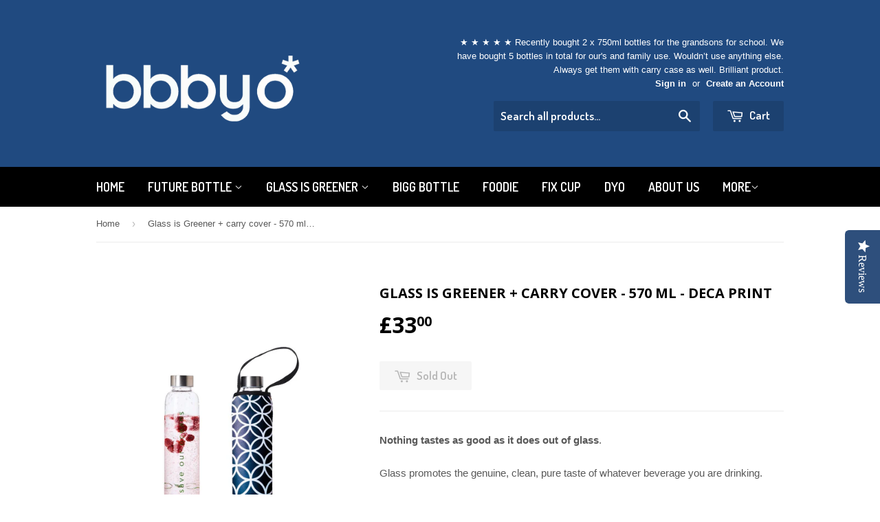

--- FILE ---
content_type: text/html; charset=utf-8
request_url: https://bbbyo.co.uk/products/glass-is-greener-carry-cover-570-ml-deca-print
body_size: 16363
content:
<!doctype html>
<!--[if lt IE 7]><html class="no-js lt-ie9 lt-ie8 lt-ie7" lang="en"> <![endif]-->
<!--[if IE 7]><html class="no-js lt-ie9 lt-ie8" lang="en"> <![endif]-->
<!--[if IE 8]><html class="no-js lt-ie9" lang="en"> <![endif]-->
<!--[if IE 9 ]><html class="ie9 no-js"> <![endif]-->
<!--[if (gt IE 9)|!(IE)]><!--> <html class="no-touch no-js"> <!--<![endif]-->
<head>
  <script type="text/javascript">
(function e(){var e=document.createElement("script");e.type="text/javascript",e.async=true,e.src="//staticw2.yotpo.com/KyZuTmMIngWo22IaxfDhsMskj98qYt9droIjOrCi/widget.js";var t=document.getElementsByTagName("script")[0];t.parentNode.insertBefore(e,t)})();
</script>

  <!-- Basic page needs ================================================== -->
  <meta charset="utf-8">
  <meta http-equiv="X-UA-Compatible" content="IE=edge,chrome=1">

  

  <!-- Title and description ================================================== -->
  <title>
  Glass is Greener + carry cover - 570 ml - Deca print &ndash; bbbyouk
  </title>

  
  <meta name="description" content="Nothing tastes as good as it does out of glass. Glass promotes the genuine, clean, pure taste of whatever beverage you are drinking. Absolutely BPA free and completely natural it is also the healthiest bottle option. Glass is infinitely recyclable, and by reusing glass, we reduce plastic pollution in our waterways.  Ou">
  

  <!-- Product meta ================================================== -->
  
  <meta property="og:type" content="product">
  <meta property="og:title" content="Glass is Greener + carry cover - 570 ml - Deca print">
  <meta property="og:url" content="https://bbbyo.co.uk/products/glass-is-greener-carry-cover-570-ml-deca-print">
  
  <meta property="og:image" content="http://bbbyo.co.uk/cdn/shop/products/GG-DCA570_Image1_grande.jpg?v=1602384751">
  <meta property="og:image:secure_url" content="https://bbbyo.co.uk/cdn/shop/products/GG-DCA570_Image1_grande.jpg?v=1602384751">
  
  <meta property="og:image" content="http://bbbyo.co.uk/cdn/shop/products/GG-DCA570_Image2_grande.jpg?v=1602384751">
  <meta property="og:image:secure_url" content="https://bbbyo.co.uk/cdn/shop/products/GG-DCA570_Image2_grande.jpg?v=1602384751">
  
  <meta property="og:image" content="http://bbbyo.co.uk/cdn/shop/products/GG-DCA570_Image3_grande.jpg?v=1602384751">
  <meta property="og:image:secure_url" content="https://bbbyo.co.uk/cdn/shop/products/GG-DCA570_Image3_grande.jpg?v=1602384751">
  
  <meta property="og:price:amount" content="33.00">
  <meta property="og:price:currency" content="GBP">


  <meta property="og:description" content="Nothing tastes as good as it does out of glass. Glass promotes the genuine, clean, pure taste of whatever beverage you are drinking. Absolutely BPA free and completely natural it is also the healthiest bottle option. Glass is infinitely recyclable, and by reusing glass, we reduce plastic pollution in our waterways.  Ou">

  <meta property="og:site_name" content="bbbyouk">

  

<meta name="twitter:card" content="summary">


  <meta name="twitter:card" content="product">
  <meta name="twitter:title" content="Glass is Greener + carry cover - 570 ml - Deca print">
  <meta name="twitter:description" content="Nothing tastes as good as it does out of glass. Glass promotes the genuine, clean, pure taste of whatever beverage you are drinking. Absolutely BPA free and completely natural it is also the healthiest bottle option. Glass is infinitely recyclable, and by reusing glass, we reduce plastic pollution in our waterways.  Our carry covers help to make glass bottles portable. The 5mm protective neoprene, makes them waterproof, tough and shock-absorbing. They also keep drinks cool. Promotes 100 % clean, pure, taste Heat resistant borosilicate glass Cooler cover keeps drinks hot or cold longer The healthiest bottle choice. Absolutely BPA free Easy to Clean. Dishwasher safe Thick neoprene cover for extra protection Covers clean easily also. Machine washable Eco friendly. (reducing plastic pollution from plastic bottles) The healthy safe alternative to plastic This product includes: 1 x 570 ml BOROSILICATE GLASS BOTTLE,">
  <meta name="twitter:image" content="https://bbbyo.co.uk/cdn/shop/products/GG-DCA570_Image1_medium.jpg?v=1602384751">
  <meta name="twitter:image:width" content="240">
  <meta name="twitter:image:height" content="240">



  <!-- Helpers ================================================== -->
  <link rel="canonical" href="https://bbbyo.co.uk/products/glass-is-greener-carry-cover-570-ml-deca-print">
  <meta name="viewport" content="width=device-width,initial-scale=1">

  
  <!-- Ajaxify Cart Plugin ================================================== -->
  <link href="//bbbyo.co.uk/cdn/shop/t/3/assets/ajaxify.scss.css?v=140649924464081616531515811359" rel="stylesheet" type="text/css" media="all" />
  

  <!-- CSS ================================================== -->
  <link href="//bbbyo.co.uk/cdn/shop/t/3/assets/timber.scss.css?v=167040010801036341831674773683" rel="stylesheet" type="text/css" media="all" />
  

  
    
    
    <link href="//fonts.googleapis.com/css?family=Open+Sans:700" rel="stylesheet" type="text/css" media="all" />
  


  
    
    
    <link href="//fonts.googleapis.com/css?family=Dosis:600" rel="stylesheet" type="text/css" media="all" />
  



  <!-- Header hook for plugins ================================================== -->
  <script>window.performance && window.performance.mark && window.performance.mark('shopify.content_for_header.start');</script><meta id="shopify-digital-wallet" name="shopify-digital-wallet" content="/27280176/digital_wallets/dialog">
<meta name="shopify-checkout-api-token" content="23421f4dba6a4d00d4b580626101d6b8">
<link rel="alternate" type="application/json+oembed" href="https://bbbyo.co.uk/products/glass-is-greener-carry-cover-570-ml-deca-print.oembed">
<script async="async" src="/checkouts/internal/preloads.js?locale=en-GB"></script>
<link rel="preconnect" href="https://shop.app" crossorigin="anonymous">
<script async="async" src="https://shop.app/checkouts/internal/preloads.js?locale=en-GB&shop_id=27280176" crossorigin="anonymous"></script>
<script id="apple-pay-shop-capabilities" type="application/json">{"shopId":27280176,"countryCode":"AU","currencyCode":"GBP","merchantCapabilities":["supports3DS"],"merchantId":"gid:\/\/shopify\/Shop\/27280176","merchantName":"bbbyouk","requiredBillingContactFields":["postalAddress","email"],"requiredShippingContactFields":["postalAddress","email"],"shippingType":"shipping","supportedNetworks":["visa","masterCard","amex","jcb"],"total":{"type":"pending","label":"bbbyouk","amount":"1.00"},"shopifyPaymentsEnabled":true,"supportsSubscriptions":true}</script>
<script id="shopify-features" type="application/json">{"accessToken":"23421f4dba6a4d00d4b580626101d6b8","betas":["rich-media-storefront-analytics"],"domain":"bbbyo.co.uk","predictiveSearch":true,"shopId":27280176,"locale":"en"}</script>
<script>var Shopify = Shopify || {};
Shopify.shop = "bbbyouk.myshopify.com";
Shopify.locale = "en";
Shopify.currency = {"active":"GBP","rate":"1.0"};
Shopify.country = "GB";
Shopify.theme = {"name":"theme-export-www-bbbyo-com-au-supply-12jan201","id":22530949162,"schema_name":null,"schema_version":null,"theme_store_id":null,"role":"main"};
Shopify.theme.handle = "null";
Shopify.theme.style = {"id":null,"handle":null};
Shopify.cdnHost = "bbbyo.co.uk/cdn";
Shopify.routes = Shopify.routes || {};
Shopify.routes.root = "/";</script>
<script type="module">!function(o){(o.Shopify=o.Shopify||{}).modules=!0}(window);</script>
<script>!function(o){function n(){var o=[];function n(){o.push(Array.prototype.slice.apply(arguments))}return n.q=o,n}var t=o.Shopify=o.Shopify||{};t.loadFeatures=n(),t.autoloadFeatures=n()}(window);</script>
<script>
  window.ShopifyPay = window.ShopifyPay || {};
  window.ShopifyPay.apiHost = "shop.app\/pay";
  window.ShopifyPay.redirectState = null;
</script>
<script id="shop-js-analytics" type="application/json">{"pageType":"product"}</script>
<script defer="defer" async type="module" src="//bbbyo.co.uk/cdn/shopifycloud/shop-js/modules/v2/client.init-shop-cart-sync_BApSsMSl.en.esm.js"></script>
<script defer="defer" async type="module" src="//bbbyo.co.uk/cdn/shopifycloud/shop-js/modules/v2/chunk.common_CBoos6YZ.esm.js"></script>
<script type="module">
  await import("//bbbyo.co.uk/cdn/shopifycloud/shop-js/modules/v2/client.init-shop-cart-sync_BApSsMSl.en.esm.js");
await import("//bbbyo.co.uk/cdn/shopifycloud/shop-js/modules/v2/chunk.common_CBoos6YZ.esm.js");

  window.Shopify.SignInWithShop?.initShopCartSync?.({"fedCMEnabled":true,"windoidEnabled":true});

</script>
<script>
  window.Shopify = window.Shopify || {};
  if (!window.Shopify.featureAssets) window.Shopify.featureAssets = {};
  window.Shopify.featureAssets['shop-js'] = {"shop-cart-sync":["modules/v2/client.shop-cart-sync_DJczDl9f.en.esm.js","modules/v2/chunk.common_CBoos6YZ.esm.js"],"init-fed-cm":["modules/v2/client.init-fed-cm_BzwGC0Wi.en.esm.js","modules/v2/chunk.common_CBoos6YZ.esm.js"],"init-windoid":["modules/v2/client.init-windoid_BS26ThXS.en.esm.js","modules/v2/chunk.common_CBoos6YZ.esm.js"],"init-shop-email-lookup-coordinator":["modules/v2/client.init-shop-email-lookup-coordinator_DFwWcvrS.en.esm.js","modules/v2/chunk.common_CBoos6YZ.esm.js"],"shop-cash-offers":["modules/v2/client.shop-cash-offers_DthCPNIO.en.esm.js","modules/v2/chunk.common_CBoos6YZ.esm.js","modules/v2/chunk.modal_Bu1hFZFC.esm.js"],"shop-button":["modules/v2/client.shop-button_D_JX508o.en.esm.js","modules/v2/chunk.common_CBoos6YZ.esm.js"],"shop-toast-manager":["modules/v2/client.shop-toast-manager_tEhgP2F9.en.esm.js","modules/v2/chunk.common_CBoos6YZ.esm.js"],"avatar":["modules/v2/client.avatar_BTnouDA3.en.esm.js"],"pay-button":["modules/v2/client.pay-button_BuNmcIr_.en.esm.js","modules/v2/chunk.common_CBoos6YZ.esm.js"],"init-shop-cart-sync":["modules/v2/client.init-shop-cart-sync_BApSsMSl.en.esm.js","modules/v2/chunk.common_CBoos6YZ.esm.js"],"shop-login-button":["modules/v2/client.shop-login-button_DwLgFT0K.en.esm.js","modules/v2/chunk.common_CBoos6YZ.esm.js","modules/v2/chunk.modal_Bu1hFZFC.esm.js"],"init-customer-accounts-sign-up":["modules/v2/client.init-customer-accounts-sign-up_TlVCiykN.en.esm.js","modules/v2/client.shop-login-button_DwLgFT0K.en.esm.js","modules/v2/chunk.common_CBoos6YZ.esm.js","modules/v2/chunk.modal_Bu1hFZFC.esm.js"],"init-shop-for-new-customer-accounts":["modules/v2/client.init-shop-for-new-customer-accounts_DrjXSI53.en.esm.js","modules/v2/client.shop-login-button_DwLgFT0K.en.esm.js","modules/v2/chunk.common_CBoos6YZ.esm.js","modules/v2/chunk.modal_Bu1hFZFC.esm.js"],"init-customer-accounts":["modules/v2/client.init-customer-accounts_C0Oh2ljF.en.esm.js","modules/v2/client.shop-login-button_DwLgFT0K.en.esm.js","modules/v2/chunk.common_CBoos6YZ.esm.js","modules/v2/chunk.modal_Bu1hFZFC.esm.js"],"shop-follow-button":["modules/v2/client.shop-follow-button_C5D3XtBb.en.esm.js","modules/v2/chunk.common_CBoos6YZ.esm.js","modules/v2/chunk.modal_Bu1hFZFC.esm.js"],"checkout-modal":["modules/v2/client.checkout-modal_8TC_1FUY.en.esm.js","modules/v2/chunk.common_CBoos6YZ.esm.js","modules/v2/chunk.modal_Bu1hFZFC.esm.js"],"lead-capture":["modules/v2/client.lead-capture_D-pmUjp9.en.esm.js","modules/v2/chunk.common_CBoos6YZ.esm.js","modules/v2/chunk.modal_Bu1hFZFC.esm.js"],"shop-login":["modules/v2/client.shop-login_BmtnoEUo.en.esm.js","modules/v2/chunk.common_CBoos6YZ.esm.js","modules/v2/chunk.modal_Bu1hFZFC.esm.js"],"payment-terms":["modules/v2/client.payment-terms_BHOWV7U_.en.esm.js","modules/v2/chunk.common_CBoos6YZ.esm.js","modules/v2/chunk.modal_Bu1hFZFC.esm.js"]};
</script>
<script id="__st">var __st={"a":27280176,"offset":46800,"reqid":"fbf2cd53-c19e-42aa-be5e-34232c7abe4e-1768932653","pageurl":"bbbyo.co.uk\/products\/glass-is-greener-carry-cover-570-ml-deca-print","u":"566bc7851703","p":"product","rtyp":"product","rid":4811110252578};</script>
<script>window.ShopifyPaypalV4VisibilityTracking = true;</script>
<script id="captcha-bootstrap">!function(){'use strict';const t='contact',e='account',n='new_comment',o=[[t,t],['blogs',n],['comments',n],[t,'customer']],c=[[e,'customer_login'],[e,'guest_login'],[e,'recover_customer_password'],[e,'create_customer']],r=t=>t.map((([t,e])=>`form[action*='/${t}']:not([data-nocaptcha='true']) input[name='form_type'][value='${e}']`)).join(','),a=t=>()=>t?[...document.querySelectorAll(t)].map((t=>t.form)):[];function s(){const t=[...o],e=r(t);return a(e)}const i='password',u='form_key',d=['recaptcha-v3-token','g-recaptcha-response','h-captcha-response',i],f=()=>{try{return window.sessionStorage}catch{return}},m='__shopify_v',_=t=>t.elements[u];function p(t,e,n=!1){try{const o=window.sessionStorage,c=JSON.parse(o.getItem(e)),{data:r}=function(t){const{data:e,action:n}=t;return t[m]||n?{data:e,action:n}:{data:t,action:n}}(c);for(const[e,n]of Object.entries(r))t.elements[e]&&(t.elements[e].value=n);n&&o.removeItem(e)}catch(o){console.error('form repopulation failed',{error:o})}}const l='form_type',E='cptcha';function T(t){t.dataset[E]=!0}const w=window,h=w.document,L='Shopify',v='ce_forms',y='captcha';let A=!1;((t,e)=>{const n=(g='f06e6c50-85a8-45c8-87d0-21a2b65856fe',I='https://cdn.shopify.com/shopifycloud/storefront-forms-hcaptcha/ce_storefront_forms_captcha_hcaptcha.v1.5.2.iife.js',D={infoText:'Protected by hCaptcha',privacyText:'Privacy',termsText:'Terms'},(t,e,n)=>{const o=w[L][v],c=o.bindForm;if(c)return c(t,g,e,D).then(n);var r;o.q.push([[t,g,e,D],n]),r=I,A||(h.body.append(Object.assign(h.createElement('script'),{id:'captcha-provider',async:!0,src:r})),A=!0)});var g,I,D;w[L]=w[L]||{},w[L][v]=w[L][v]||{},w[L][v].q=[],w[L][y]=w[L][y]||{},w[L][y].protect=function(t,e){n(t,void 0,e),T(t)},Object.freeze(w[L][y]),function(t,e,n,w,h,L){const[v,y,A,g]=function(t,e,n){const i=e?o:[],u=t?c:[],d=[...i,...u],f=r(d),m=r(i),_=r(d.filter((([t,e])=>n.includes(e))));return[a(f),a(m),a(_),s()]}(w,h,L),I=t=>{const e=t.target;return e instanceof HTMLFormElement?e:e&&e.form},D=t=>v().includes(t);t.addEventListener('submit',(t=>{const e=I(t);if(!e)return;const n=D(e)&&!e.dataset.hcaptchaBound&&!e.dataset.recaptchaBound,o=_(e),c=g().includes(e)&&(!o||!o.value);(n||c)&&t.preventDefault(),c&&!n&&(function(t){try{if(!f())return;!function(t){const e=f();if(!e)return;const n=_(t);if(!n)return;const o=n.value;o&&e.removeItem(o)}(t);const e=Array.from(Array(32),(()=>Math.random().toString(36)[2])).join('');!function(t,e){_(t)||t.append(Object.assign(document.createElement('input'),{type:'hidden',name:u})),t.elements[u].value=e}(t,e),function(t,e){const n=f();if(!n)return;const o=[...t.querySelectorAll(`input[type='${i}']`)].map((({name:t})=>t)),c=[...d,...o],r={};for(const[a,s]of new FormData(t).entries())c.includes(a)||(r[a]=s);n.setItem(e,JSON.stringify({[m]:1,action:t.action,data:r}))}(t,e)}catch(e){console.error('failed to persist form',e)}}(e),e.submit())}));const S=(t,e)=>{t&&!t.dataset[E]&&(n(t,e.some((e=>e===t))),T(t))};for(const o of['focusin','change'])t.addEventListener(o,(t=>{const e=I(t);D(e)&&S(e,y())}));const B=e.get('form_key'),M=e.get(l),P=B&&M;t.addEventListener('DOMContentLoaded',(()=>{const t=y();if(P)for(const e of t)e.elements[l].value===M&&p(e,B);[...new Set([...A(),...v().filter((t=>'true'===t.dataset.shopifyCaptcha))])].forEach((e=>S(e,t)))}))}(h,new URLSearchParams(w.location.search),n,t,e,['guest_login'])})(!0,!0)}();</script>
<script integrity="sha256-4kQ18oKyAcykRKYeNunJcIwy7WH5gtpwJnB7kiuLZ1E=" data-source-attribution="shopify.loadfeatures" defer="defer" src="//bbbyo.co.uk/cdn/shopifycloud/storefront/assets/storefront/load_feature-a0a9edcb.js" crossorigin="anonymous"></script>
<script crossorigin="anonymous" defer="defer" src="//bbbyo.co.uk/cdn/shopifycloud/storefront/assets/shopify_pay/storefront-65b4c6d7.js?v=20250812"></script>
<script data-source-attribution="shopify.dynamic_checkout.dynamic.init">var Shopify=Shopify||{};Shopify.PaymentButton=Shopify.PaymentButton||{isStorefrontPortableWallets:!0,init:function(){window.Shopify.PaymentButton.init=function(){};var t=document.createElement("script");t.src="https://bbbyo.co.uk/cdn/shopifycloud/portable-wallets/latest/portable-wallets.en.js",t.type="module",document.head.appendChild(t)}};
</script>
<script data-source-attribution="shopify.dynamic_checkout.buyer_consent">
  function portableWalletsHideBuyerConsent(e){var t=document.getElementById("shopify-buyer-consent"),n=document.getElementById("shopify-subscription-policy-button");t&&n&&(t.classList.add("hidden"),t.setAttribute("aria-hidden","true"),n.removeEventListener("click",e))}function portableWalletsShowBuyerConsent(e){var t=document.getElementById("shopify-buyer-consent"),n=document.getElementById("shopify-subscription-policy-button");t&&n&&(t.classList.remove("hidden"),t.removeAttribute("aria-hidden"),n.addEventListener("click",e))}window.Shopify?.PaymentButton&&(window.Shopify.PaymentButton.hideBuyerConsent=portableWalletsHideBuyerConsent,window.Shopify.PaymentButton.showBuyerConsent=portableWalletsShowBuyerConsent);
</script>
<script data-source-attribution="shopify.dynamic_checkout.cart.bootstrap">document.addEventListener("DOMContentLoaded",(function(){function t(){return document.querySelector("shopify-accelerated-checkout-cart, shopify-accelerated-checkout")}if(t())Shopify.PaymentButton.init();else{new MutationObserver((function(e,n){t()&&(Shopify.PaymentButton.init(),n.disconnect())})).observe(document.body,{childList:!0,subtree:!0})}}));
</script>
<link id="shopify-accelerated-checkout-styles" rel="stylesheet" media="screen" href="https://bbbyo.co.uk/cdn/shopifycloud/portable-wallets/latest/accelerated-checkout-backwards-compat.css" crossorigin="anonymous">
<style id="shopify-accelerated-checkout-cart">
        #shopify-buyer-consent {
  margin-top: 1em;
  display: inline-block;
  width: 100%;
}

#shopify-buyer-consent.hidden {
  display: none;
}

#shopify-subscription-policy-button {
  background: none;
  border: none;
  padding: 0;
  text-decoration: underline;
  font-size: inherit;
  cursor: pointer;
}

#shopify-subscription-policy-button::before {
  box-shadow: none;
}

      </style>

<script>window.performance && window.performance.mark && window.performance.mark('shopify.content_for_header.end');</script>

  

<!--[if lt IE 9]>
<script src="//cdnjs.cloudflare.com/ajax/libs/html5shiv/3.7.2/html5shiv.min.js" type="text/javascript"></script>
<script src="//bbbyo.co.uk/cdn/shop/t/3/assets/respond.min.js?v=52248677837542619231515811353" type="text/javascript"></script>
<link href="//bbbyo.co.uk/cdn/shop/t/3/assets/respond-proxy.html" id="respond-proxy" rel="respond-proxy" />
<link href="//bbbyo.co.uk/search?q=51b01d38c646855a1b1acbd3b13f425b" id="respond-redirect" rel="respond-redirect" />
<script src="//bbbyo.co.uk/search?q=51b01d38c646855a1b1acbd3b13f425b" type="text/javascript"></script>
<![endif]-->
<!--[if (lte IE 9) ]><script src="//bbbyo.co.uk/cdn/shop/t/3/assets/match-media.min.js?v=159635276924582161481515811353" type="text/javascript"></script><![endif]-->


  
  

  <script src="//ajax.googleapis.com/ajax/libs/jquery/1.11.0/jquery.min.js" type="text/javascript"></script>
  <script src="//bbbyo.co.uk/cdn/shop/t/3/assets/modernizr.min.js?v=26620055551102246001515811353" type="text/javascript"></script>

<link href="https://monorail-edge.shopifysvc.com" rel="dns-prefetch">
<script>(function(){if ("sendBeacon" in navigator && "performance" in window) {try {var session_token_from_headers = performance.getEntriesByType('navigation')[0].serverTiming.find(x => x.name == '_s').description;} catch {var session_token_from_headers = undefined;}var session_cookie_matches = document.cookie.match(/_shopify_s=([^;]*)/);var session_token_from_cookie = session_cookie_matches && session_cookie_matches.length === 2 ? session_cookie_matches[1] : "";var session_token = session_token_from_headers || session_token_from_cookie || "";function handle_abandonment_event(e) {var entries = performance.getEntries().filter(function(entry) {return /monorail-edge.shopifysvc.com/.test(entry.name);});if (!window.abandonment_tracked && entries.length === 0) {window.abandonment_tracked = true;var currentMs = Date.now();var navigation_start = performance.timing.navigationStart;var payload = {shop_id: 27280176,url: window.location.href,navigation_start,duration: currentMs - navigation_start,session_token,page_type: "product"};window.navigator.sendBeacon("https://monorail-edge.shopifysvc.com/v1/produce", JSON.stringify({schema_id: "online_store_buyer_site_abandonment/1.1",payload: payload,metadata: {event_created_at_ms: currentMs,event_sent_at_ms: currentMs}}));}}window.addEventListener('pagehide', handle_abandonment_event);}}());</script>
<script id="web-pixels-manager-setup">(function e(e,d,r,n,o){if(void 0===o&&(o={}),!Boolean(null===(a=null===(i=window.Shopify)||void 0===i?void 0:i.analytics)||void 0===a?void 0:a.replayQueue)){var i,a;window.Shopify=window.Shopify||{};var t=window.Shopify;t.analytics=t.analytics||{};var s=t.analytics;s.replayQueue=[],s.publish=function(e,d,r){return s.replayQueue.push([e,d,r]),!0};try{self.performance.mark("wpm:start")}catch(e){}var l=function(){var e={modern:/Edge?\/(1{2}[4-9]|1[2-9]\d|[2-9]\d{2}|\d{4,})\.\d+(\.\d+|)|Firefox\/(1{2}[4-9]|1[2-9]\d|[2-9]\d{2}|\d{4,})\.\d+(\.\d+|)|Chrom(ium|e)\/(9{2}|\d{3,})\.\d+(\.\d+|)|(Maci|X1{2}).+ Version\/(15\.\d+|(1[6-9]|[2-9]\d|\d{3,})\.\d+)([,.]\d+|)( \(\w+\)|)( Mobile\/\w+|) Safari\/|Chrome.+OPR\/(9{2}|\d{3,})\.\d+\.\d+|(CPU[ +]OS|iPhone[ +]OS|CPU[ +]iPhone|CPU IPhone OS|CPU iPad OS)[ +]+(15[._]\d+|(1[6-9]|[2-9]\d|\d{3,})[._]\d+)([._]\d+|)|Android:?[ /-](13[3-9]|1[4-9]\d|[2-9]\d{2}|\d{4,})(\.\d+|)(\.\d+|)|Android.+Firefox\/(13[5-9]|1[4-9]\d|[2-9]\d{2}|\d{4,})\.\d+(\.\d+|)|Android.+Chrom(ium|e)\/(13[3-9]|1[4-9]\d|[2-9]\d{2}|\d{4,})\.\d+(\.\d+|)|SamsungBrowser\/([2-9]\d|\d{3,})\.\d+/,legacy:/Edge?\/(1[6-9]|[2-9]\d|\d{3,})\.\d+(\.\d+|)|Firefox\/(5[4-9]|[6-9]\d|\d{3,})\.\d+(\.\d+|)|Chrom(ium|e)\/(5[1-9]|[6-9]\d|\d{3,})\.\d+(\.\d+|)([\d.]+$|.*Safari\/(?![\d.]+ Edge\/[\d.]+$))|(Maci|X1{2}).+ Version\/(10\.\d+|(1[1-9]|[2-9]\d|\d{3,})\.\d+)([,.]\d+|)( \(\w+\)|)( Mobile\/\w+|) Safari\/|Chrome.+OPR\/(3[89]|[4-9]\d|\d{3,})\.\d+\.\d+|(CPU[ +]OS|iPhone[ +]OS|CPU[ +]iPhone|CPU IPhone OS|CPU iPad OS)[ +]+(10[._]\d+|(1[1-9]|[2-9]\d|\d{3,})[._]\d+)([._]\d+|)|Android:?[ /-](13[3-9]|1[4-9]\d|[2-9]\d{2}|\d{4,})(\.\d+|)(\.\d+|)|Mobile Safari.+OPR\/([89]\d|\d{3,})\.\d+\.\d+|Android.+Firefox\/(13[5-9]|1[4-9]\d|[2-9]\d{2}|\d{4,})\.\d+(\.\d+|)|Android.+Chrom(ium|e)\/(13[3-9]|1[4-9]\d|[2-9]\d{2}|\d{4,})\.\d+(\.\d+|)|Android.+(UC? ?Browser|UCWEB|U3)[ /]?(15\.([5-9]|\d{2,})|(1[6-9]|[2-9]\d|\d{3,})\.\d+)\.\d+|SamsungBrowser\/(5\.\d+|([6-9]|\d{2,})\.\d+)|Android.+MQ{2}Browser\/(14(\.(9|\d{2,})|)|(1[5-9]|[2-9]\d|\d{3,})(\.\d+|))(\.\d+|)|K[Aa][Ii]OS\/(3\.\d+|([4-9]|\d{2,})\.\d+)(\.\d+|)/},d=e.modern,r=e.legacy,n=navigator.userAgent;return n.match(d)?"modern":n.match(r)?"legacy":"unknown"}(),u="modern"===l?"modern":"legacy",c=(null!=n?n:{modern:"",legacy:""})[u],f=function(e){return[e.baseUrl,"/wpm","/b",e.hashVersion,"modern"===e.buildTarget?"m":"l",".js"].join("")}({baseUrl:d,hashVersion:r,buildTarget:u}),m=function(e){var d=e.version,r=e.bundleTarget,n=e.surface,o=e.pageUrl,i=e.monorailEndpoint;return{emit:function(e){var a=e.status,t=e.errorMsg,s=(new Date).getTime(),l=JSON.stringify({metadata:{event_sent_at_ms:s},events:[{schema_id:"web_pixels_manager_load/3.1",payload:{version:d,bundle_target:r,page_url:o,status:a,surface:n,error_msg:t},metadata:{event_created_at_ms:s}}]});if(!i)return console&&console.warn&&console.warn("[Web Pixels Manager] No Monorail endpoint provided, skipping logging."),!1;try{return self.navigator.sendBeacon.bind(self.navigator)(i,l)}catch(e){}var u=new XMLHttpRequest;try{return u.open("POST",i,!0),u.setRequestHeader("Content-Type","text/plain"),u.send(l),!0}catch(e){return console&&console.warn&&console.warn("[Web Pixels Manager] Got an unhandled error while logging to Monorail."),!1}}}}({version:r,bundleTarget:l,surface:e.surface,pageUrl:self.location.href,monorailEndpoint:e.monorailEndpoint});try{o.browserTarget=l,function(e){var d=e.src,r=e.async,n=void 0===r||r,o=e.onload,i=e.onerror,a=e.sri,t=e.scriptDataAttributes,s=void 0===t?{}:t,l=document.createElement("script"),u=document.querySelector("head"),c=document.querySelector("body");if(l.async=n,l.src=d,a&&(l.integrity=a,l.crossOrigin="anonymous"),s)for(var f in s)if(Object.prototype.hasOwnProperty.call(s,f))try{l.dataset[f]=s[f]}catch(e){}if(o&&l.addEventListener("load",o),i&&l.addEventListener("error",i),u)u.appendChild(l);else{if(!c)throw new Error("Did not find a head or body element to append the script");c.appendChild(l)}}({src:f,async:!0,onload:function(){if(!function(){var e,d;return Boolean(null===(d=null===(e=window.Shopify)||void 0===e?void 0:e.analytics)||void 0===d?void 0:d.initialized)}()){var d=window.webPixelsManager.init(e)||void 0;if(d){var r=window.Shopify.analytics;r.replayQueue.forEach((function(e){var r=e[0],n=e[1],o=e[2];d.publishCustomEvent(r,n,o)})),r.replayQueue=[],r.publish=d.publishCustomEvent,r.visitor=d.visitor,r.initialized=!0}}},onerror:function(){return m.emit({status:"failed",errorMsg:"".concat(f," has failed to load")})},sri:function(e){var d=/^sha384-[A-Za-z0-9+/=]+$/;return"string"==typeof e&&d.test(e)}(c)?c:"",scriptDataAttributes:o}),m.emit({status:"loading"})}catch(e){m.emit({status:"failed",errorMsg:(null==e?void 0:e.message)||"Unknown error"})}}})({shopId: 27280176,storefrontBaseUrl: "https://bbbyo.co.uk",extensionsBaseUrl: "https://extensions.shopifycdn.com/cdn/shopifycloud/web-pixels-manager",monorailEndpoint: "https://monorail-edge.shopifysvc.com/unstable/produce_batch",surface: "storefront-renderer",enabledBetaFlags: ["2dca8a86"],webPixelsConfigList: [{"id":"shopify-app-pixel","configuration":"{}","eventPayloadVersion":"v1","runtimeContext":"STRICT","scriptVersion":"0450","apiClientId":"shopify-pixel","type":"APP","privacyPurposes":["ANALYTICS","MARKETING"]},{"id":"shopify-custom-pixel","eventPayloadVersion":"v1","runtimeContext":"LAX","scriptVersion":"0450","apiClientId":"shopify-pixel","type":"CUSTOM","privacyPurposes":["ANALYTICS","MARKETING"]}],isMerchantRequest: false,initData: {"shop":{"name":"bbbyouk","paymentSettings":{"currencyCode":"GBP"},"myshopifyDomain":"bbbyouk.myshopify.com","countryCode":"AU","storefrontUrl":"https:\/\/bbbyo.co.uk"},"customer":null,"cart":null,"checkout":null,"productVariants":[{"price":{"amount":33.0,"currencyCode":"GBP"},"product":{"title":"Glass is Greener + carry cover - 570 ml - Deca print","vendor":"BB","id":"4811110252578","untranslatedTitle":"Glass is Greener + carry cover - 570 ml - Deca print","url":"\/products\/glass-is-greener-carry-cover-570-ml-deca-print","type":"Glass Bottle with Carry Cover"},"id":"32918043230242","image":{"src":"\/\/bbbyo.co.uk\/cdn\/shop\/products\/GG-DCA570_Image1.jpg?v=1602384751"},"sku":"GG-DCA570","title":"Default Title","untranslatedTitle":"Default Title"}],"purchasingCompany":null},},"https://bbbyo.co.uk/cdn","fcfee988w5aeb613cpc8e4bc33m6693e112",{"modern":"","legacy":""},{"shopId":"27280176","storefrontBaseUrl":"https:\/\/bbbyo.co.uk","extensionBaseUrl":"https:\/\/extensions.shopifycdn.com\/cdn\/shopifycloud\/web-pixels-manager","surface":"storefront-renderer","enabledBetaFlags":"[\"2dca8a86\"]","isMerchantRequest":"false","hashVersion":"fcfee988w5aeb613cpc8e4bc33m6693e112","publish":"custom","events":"[[\"page_viewed\",{}],[\"product_viewed\",{\"productVariant\":{\"price\":{\"amount\":33.0,\"currencyCode\":\"GBP\"},\"product\":{\"title\":\"Glass is Greener + carry cover - 570 ml - Deca print\",\"vendor\":\"BB\",\"id\":\"4811110252578\",\"untranslatedTitle\":\"Glass is Greener + carry cover - 570 ml - Deca print\",\"url\":\"\/products\/glass-is-greener-carry-cover-570-ml-deca-print\",\"type\":\"Glass Bottle with Carry Cover\"},\"id\":\"32918043230242\",\"image\":{\"src\":\"\/\/bbbyo.co.uk\/cdn\/shop\/products\/GG-DCA570_Image1.jpg?v=1602384751\"},\"sku\":\"GG-DCA570\",\"title\":\"Default Title\",\"untranslatedTitle\":\"Default Title\"}}]]"});</script><script>
  window.ShopifyAnalytics = window.ShopifyAnalytics || {};
  window.ShopifyAnalytics.meta = window.ShopifyAnalytics.meta || {};
  window.ShopifyAnalytics.meta.currency = 'GBP';
  var meta = {"product":{"id":4811110252578,"gid":"gid:\/\/shopify\/Product\/4811110252578","vendor":"BB","type":"Glass Bottle with Carry Cover","handle":"glass-is-greener-carry-cover-570-ml-deca-print","variants":[{"id":32918043230242,"price":3300,"name":"Glass is Greener + carry cover - 570 ml - Deca print","public_title":null,"sku":"GG-DCA570"}],"remote":false},"page":{"pageType":"product","resourceType":"product","resourceId":4811110252578,"requestId":"fbf2cd53-c19e-42aa-be5e-34232c7abe4e-1768932653"}};
  for (var attr in meta) {
    window.ShopifyAnalytics.meta[attr] = meta[attr];
  }
</script>
<script class="analytics">
  (function () {
    var customDocumentWrite = function(content) {
      var jquery = null;

      if (window.jQuery) {
        jquery = window.jQuery;
      } else if (window.Checkout && window.Checkout.$) {
        jquery = window.Checkout.$;
      }

      if (jquery) {
        jquery('body').append(content);
      }
    };

    var hasLoggedConversion = function(token) {
      if (token) {
        return document.cookie.indexOf('loggedConversion=' + token) !== -1;
      }
      return false;
    }

    var setCookieIfConversion = function(token) {
      if (token) {
        var twoMonthsFromNow = new Date(Date.now());
        twoMonthsFromNow.setMonth(twoMonthsFromNow.getMonth() + 2);

        document.cookie = 'loggedConversion=' + token + '; expires=' + twoMonthsFromNow;
      }
    }

    var trekkie = window.ShopifyAnalytics.lib = window.trekkie = window.trekkie || [];
    if (trekkie.integrations) {
      return;
    }
    trekkie.methods = [
      'identify',
      'page',
      'ready',
      'track',
      'trackForm',
      'trackLink'
    ];
    trekkie.factory = function(method) {
      return function() {
        var args = Array.prototype.slice.call(arguments);
        args.unshift(method);
        trekkie.push(args);
        return trekkie;
      };
    };
    for (var i = 0; i < trekkie.methods.length; i++) {
      var key = trekkie.methods[i];
      trekkie[key] = trekkie.factory(key);
    }
    trekkie.load = function(config) {
      trekkie.config = config || {};
      trekkie.config.initialDocumentCookie = document.cookie;
      var first = document.getElementsByTagName('script')[0];
      var script = document.createElement('script');
      script.type = 'text/javascript';
      script.onerror = function(e) {
        var scriptFallback = document.createElement('script');
        scriptFallback.type = 'text/javascript';
        scriptFallback.onerror = function(error) {
                var Monorail = {
      produce: function produce(monorailDomain, schemaId, payload) {
        var currentMs = new Date().getTime();
        var event = {
          schema_id: schemaId,
          payload: payload,
          metadata: {
            event_created_at_ms: currentMs,
            event_sent_at_ms: currentMs
          }
        };
        return Monorail.sendRequest("https://" + monorailDomain + "/v1/produce", JSON.stringify(event));
      },
      sendRequest: function sendRequest(endpointUrl, payload) {
        // Try the sendBeacon API
        if (window && window.navigator && typeof window.navigator.sendBeacon === 'function' && typeof window.Blob === 'function' && !Monorail.isIos12()) {
          var blobData = new window.Blob([payload], {
            type: 'text/plain'
          });

          if (window.navigator.sendBeacon(endpointUrl, blobData)) {
            return true;
          } // sendBeacon was not successful

        } // XHR beacon

        var xhr = new XMLHttpRequest();

        try {
          xhr.open('POST', endpointUrl);
          xhr.setRequestHeader('Content-Type', 'text/plain');
          xhr.send(payload);
        } catch (e) {
          console.log(e);
        }

        return false;
      },
      isIos12: function isIos12() {
        return window.navigator.userAgent.lastIndexOf('iPhone; CPU iPhone OS 12_') !== -1 || window.navigator.userAgent.lastIndexOf('iPad; CPU OS 12_') !== -1;
      }
    };
    Monorail.produce('monorail-edge.shopifysvc.com',
      'trekkie_storefront_load_errors/1.1',
      {shop_id: 27280176,
      theme_id: 22530949162,
      app_name: "storefront",
      context_url: window.location.href,
      source_url: "//bbbyo.co.uk/cdn/s/trekkie.storefront.cd680fe47e6c39ca5d5df5f0a32d569bc48c0f27.min.js"});

        };
        scriptFallback.async = true;
        scriptFallback.src = '//bbbyo.co.uk/cdn/s/trekkie.storefront.cd680fe47e6c39ca5d5df5f0a32d569bc48c0f27.min.js';
        first.parentNode.insertBefore(scriptFallback, first);
      };
      script.async = true;
      script.src = '//bbbyo.co.uk/cdn/s/trekkie.storefront.cd680fe47e6c39ca5d5df5f0a32d569bc48c0f27.min.js';
      first.parentNode.insertBefore(script, first);
    };
    trekkie.load(
      {"Trekkie":{"appName":"storefront","development":false,"defaultAttributes":{"shopId":27280176,"isMerchantRequest":null,"themeId":22530949162,"themeCityHash":"1490315223851936966","contentLanguage":"en","currency":"GBP","eventMetadataId":"01988879-5899-454f-9a4a-9313788d7528"},"isServerSideCookieWritingEnabled":true,"monorailRegion":"shop_domain","enabledBetaFlags":["65f19447"]},"Session Attribution":{},"S2S":{"facebookCapiEnabled":false,"source":"trekkie-storefront-renderer","apiClientId":580111}}
    );

    var loaded = false;
    trekkie.ready(function() {
      if (loaded) return;
      loaded = true;

      window.ShopifyAnalytics.lib = window.trekkie;

      var originalDocumentWrite = document.write;
      document.write = customDocumentWrite;
      try { window.ShopifyAnalytics.merchantGoogleAnalytics.call(this); } catch(error) {};
      document.write = originalDocumentWrite;

      window.ShopifyAnalytics.lib.page(null,{"pageType":"product","resourceType":"product","resourceId":4811110252578,"requestId":"fbf2cd53-c19e-42aa-be5e-34232c7abe4e-1768932653","shopifyEmitted":true});

      var match = window.location.pathname.match(/checkouts\/(.+)\/(thank_you|post_purchase)/)
      var token = match? match[1]: undefined;
      if (!hasLoggedConversion(token)) {
        setCookieIfConversion(token);
        window.ShopifyAnalytics.lib.track("Viewed Product",{"currency":"GBP","variantId":32918043230242,"productId":4811110252578,"productGid":"gid:\/\/shopify\/Product\/4811110252578","name":"Glass is Greener + carry cover - 570 ml - Deca print","price":"33.00","sku":"GG-DCA570","brand":"BB","variant":null,"category":"Glass Bottle with Carry Cover","nonInteraction":true,"remote":false},undefined,undefined,{"shopifyEmitted":true});
      window.ShopifyAnalytics.lib.track("monorail:\/\/trekkie_storefront_viewed_product\/1.1",{"currency":"GBP","variantId":32918043230242,"productId":4811110252578,"productGid":"gid:\/\/shopify\/Product\/4811110252578","name":"Glass is Greener + carry cover - 570 ml - Deca print","price":"33.00","sku":"GG-DCA570","brand":"BB","variant":null,"category":"Glass Bottle with Carry Cover","nonInteraction":true,"remote":false,"referer":"https:\/\/bbbyo.co.uk\/products\/glass-is-greener-carry-cover-570-ml-deca-print"});
      }
    });


        var eventsListenerScript = document.createElement('script');
        eventsListenerScript.async = true;
        eventsListenerScript.src = "//bbbyo.co.uk/cdn/shopifycloud/storefront/assets/shop_events_listener-3da45d37.js";
        document.getElementsByTagName('head')[0].appendChild(eventsListenerScript);

})();</script>
<script
  defer
  src="https://bbbyo.co.uk/cdn/shopifycloud/perf-kit/shopify-perf-kit-3.0.4.min.js"
  data-application="storefront-renderer"
  data-shop-id="27280176"
  data-render-region="gcp-us-central1"
  data-page-type="product"
  data-theme-instance-id="22530949162"
  data-theme-name=""
  data-theme-version=""
  data-monorail-region="shop_domain"
  data-resource-timing-sampling-rate="10"
  data-shs="true"
  data-shs-beacon="true"
  data-shs-export-with-fetch="true"
  data-shs-logs-sample-rate="1"
  data-shs-beacon-endpoint="https://bbbyo.co.uk/api/collect"
></script>
</head>

            
<script type="text/javascript">
(function e(){var e=document.createElement("script");e.type="text/javascript",e.async=true,e.src="//staticw2.yotpo.com/KyZuTmMIngWo22IaxfDhsMskj98qYt9droIjOrCi/widget.js";var t=document.getElementsByTagName("script")[0];t.parentNode.insertBefore(e,t)})();
</script>

<body id="glass-is-greener-carry-cover-570-ml-deca-print" class="template-product" >

  <header class="site-header" role="banner">
    <div class="wrapper">

      <div class="grid--full">
        <div class="grid-item large--one-half">
          
            <div class="h1 header-logo" itemscope itemtype="http://schema.org/Organization">
          
            
              <a href="/" itemprop="url">
                <img src="//bbbyo.co.uk/cdn/shop/t/3/assets/logo.png?v=41289827906899765921515811353" alt="bbbyouk" itemprop="logo">
              </a>
            
          
            </div>
          
        </div>

        <div class="grid-item large--one-half text-center large--text-right">
          
            <div class="site-header--text-links">
              
                ★ ★ ★ ★ ★ Recently bought 2 x 750ml bottles for the grandsons for school. We have bought 5 bottles in total for our's and family use. Wouldn’t use anything else. Always get them with carry case as well. Brilliant product.
              

              
                <span class="site-header--meta-links medium-down--hide">
                  
                    <a href="https://bbbyo.co.uk/customer_authentication/redirect?locale=en&amp;region_country=GB" id="customer_login_link">Sign in</a>
                    
                    <span class="site-header--spacer">or</span>
                    <a href="https://shopify.com/27280176/account?locale=en" id="customer_register_link">Create an Account</a>
                    
                  
                </span>
              
            </div>

            <br class="medium-down--hide">
          

          <form action="/search" method="get" class="search-bar" role="search">
  <input type="hidden" name="type" value="product">

  <input type="search" name="q" value="" placeholder="Search all products..." aria-label="Search all products...">
  <button type="submit" class="search-bar--submit icon-fallback-text">
    <span class="icon icon-search" aria-hidden="true"></span>
    <span class="fallback-text">Search</span>
  </button>
</form>


          <a href="/cart" class="header-cart-btn cart-toggle">
            <span class="icon icon-cart"></span>
            Cart <span class="cart-count cart-badge--desktop hidden-count">0</span>
          </a>
        </div>
      </div>

    </div>
  </header>

  <nav class="nav-bar" role="navigation">
    <div class="wrapper">
      <form action="/search" method="get" class="search-bar" role="search">
  <input type="hidden" name="type" value="product">

  <input type="search" name="q" value="" placeholder="Search all products..." aria-label="Search all products...">
  <button type="submit" class="search-bar--submit icon-fallback-text">
    <span class="icon icon-search" aria-hidden="true"></span>
    <span class="fallback-text">Search</span>
  </button>
</form>

      <ul class="site-nav" id="accessibleNav">
  
  
    
    
      <li >
        <a href="/">Home</a>
      </li>
    
  
    
    
      <li class="site-nav--has-dropdown" aria-haspopup="true">
        <a href="/collections/future-bottle-750-ml">
          Future Bottle
          <span class="icon-fallback-text">
            <span class="icon icon-arrow-down" aria-hidden="true"></span>
          </span>
        </a>
        <ul class="site-nav--dropdown">
          
            <li ><a href="/collections/future-bottle-500-ml">Future Bottle - 500 ml </a></li>
          
            <li ><a href="/collections/future-bottle-750-ml">Future Bottle - 750 ml </a></li>
          
            <li ><a href="/collections/future-bottle-1000-ml">Future Bottle - 1000 ml </a></li>
          
        </ul>
      </li>
    
  
    
    
      <li class="site-nav--has-dropdown" aria-haspopup="true">
        <a href="/collections/glass-is-greener-carry-cover-750-ml">
          Glass is Greener
          <span class="icon-fallback-text">
            <span class="icon icon-arrow-down" aria-hidden="true"></span>
          </span>
        </a>
        <ul class="site-nav--dropdown">
          
            <li ><a href="/collections/glass-is-greener-carry-cover-570-ml">Glass is Greener + carry cover - 570 ml </a></li>
          
            <li ><a href="/collections/glass-is-greener-carry-cover-750-ml">Glass is Greener + carry cover - 750 ml </a></li>
          
            <li ><a href="/collections/glass-is-greener-teaflask-carry-cover-500-ml">Glass is Greener Teaflask + carry cover - 500 ml </a></li>
          
        </ul>
      </li>
    
  
    
    
      <li >
        <a href="/collections/bigg-bottle">Bigg Bottle</a>
      </li>
    
  
    
    
      <li >
        <a href="/collections/foodie">Foodie</a>
      </li>
    
  
    
    
      <li >
        <a href="/collections/fix-cup">Fix Cup</a>
      </li>
    
  
    
    
      <li >
        <a href="/pages/dyo-design-your-own">DYO</a>
      </li>
    
  
    
    
      <li >
        <a href="/pages/about-us">About Us</a>
      </li>
    
  
    
    
      <li >
        <a href="/pages/contact-us">Contact Us</a>
      </li>
    
  

  
    
      <li class="customer-navlink large--hide"><a href="https://bbbyo.co.uk/customer_authentication/redirect?locale=en&amp;region_country=GB" id="customer_login_link">Sign in</a></li>
      
      <li class="customer-navlink large--hide"><a href="https://shopify.com/27280176/account?locale=en" id="customer_register_link">Create an Account</a></li>
      
    
  
</ul>

    </div>
  </nav>

  <div id="mobileNavBar">
    <div class="display-table-cell">
      <a class="menu-toggle mobileNavBar-link">Menu</a>
    </div>
    <div class="display-table-cell">
      <a href="/cart" class="cart-toggle mobileNavBar-link">
        <span class="icon icon-cart"></span>
        Cart <span class="cart-count hidden-count">0</span>
      </a>
    </div>
  </div>

  <main class="wrapper main-content" role="main">

    



<nav class="breadcrumb" role="navigation" aria-label="breadcrumbs">
  <a href="/" title="Back to the frontpage">Home</a>

  

    
    <span class="divider" aria-hidden="true">&rsaquo;</span>
    <span class="breadcrumb--truncate">Glass is Greener + carry cover - 570 ml - Deca print</span>

  
</nav>



<div class="grid" itemscope itemtype="http://schema.org/Product">
  <meta itemprop="url" content="https://bbbyo.co.uk/products/glass-is-greener-carry-cover-570-ml-deca-print">
  <meta itemprop="image" content="//bbbyo.co.uk/cdn/shop/products/GG-DCA570_Image1_grande.jpg?v=1602384751">

  <div class="grid-item large--two-fifths">
    <div class="grid">
      <div class="grid-item large--eleven-twelfths text-center">
        <div class="product-photo-container" id="productPhoto">
          
          <img id="productPhotoImg" src="//bbbyo.co.uk/cdn/shop/products/GG-DCA570_Image1_large.jpg?v=1602384751" alt="Glass is Greener + carry cover - 570 ml - Deca print" >
        </div>
        
          <ul class="product-photo-thumbs grid-uniform" id="productThumbs">

            
              <li class="grid-item medium-down--one-quarter large--one-quarter">
                <a href="//bbbyo.co.uk/cdn/shop/products/GG-DCA570_Image1_large.jpg?v=1602384751" class="product-photo-thumb">
                  <img src="//bbbyo.co.uk/cdn/shop/products/GG-DCA570_Image1_compact.jpg?v=1602384751" alt="Glass is Greener + carry cover - 570 ml - Deca print">
                </a>
              </li>
            
              <li class="grid-item medium-down--one-quarter large--one-quarter">
                <a href="//bbbyo.co.uk/cdn/shop/products/GG-DCA570_Image2_large.jpg?v=1602384751" class="product-photo-thumb">
                  <img src="//bbbyo.co.uk/cdn/shop/products/GG-DCA570_Image2_compact.jpg?v=1602384751" alt="Glass is Greener + carry cover - 570 ml - Deca print">
                </a>
              </li>
            
              <li class="grid-item medium-down--one-quarter large--one-quarter">
                <a href="//bbbyo.co.uk/cdn/shop/products/GG-DCA570_Image3_large.jpg?v=1602384751" class="product-photo-thumb">
                  <img src="//bbbyo.co.uk/cdn/shop/products/GG-DCA570_Image3_compact.jpg?v=1602384751" alt="Glass is Greener + carry cover - 570 ml - Deca print">
                </a>
              </li>
            

          </ul>
        

      </div>
    </div>

  </div>

  <div class="grid-item large--three-fifths">

    <h2 itemprop="name">Glass is Greener + carry cover - 570 ml - Deca print</h2>

    <div itemprop="offers" itemscope itemtype="http://schema.org/Offer">

      

      <meta itemprop="priceCurrency" content="GBP">
      <meta itemprop="price" content="£33.00">

      

      <ul class="inline-list product-meta">
        <li>
          <span id="productPrice" class="h1">
            







<small>£33<sup>00</sup></small>
          </span>
        </li>
        
        
      </ul>

      <hr id="variantBreak" class="hr--clear hr--small">

      <link itemprop="availability" href="http://schema.org/OutOfStock">

      <form action="/cart/add" method="post" enctype="multipart/form-data" id="addToCartForm">
        <select name="id" id="productSelect" class="product-variants">
          
            
              <option disabled="disabled">
                Default Title - Sold Out
              </option>
            
          
        </select>

        

        <button type="submit" name="add" id="addToCart" class="btn">
          <span class="icon icon-cart"></span>
          <span id="addToCartText">Add to Cart</span>
        </button>
        
          <span id="variantQuantity" class="variant-quantity"></span>
        
      </form>

      <hr>

    </div>

    <div class="product-description rte" itemprop="description">
      <p><b>Nothing tastes as good as it does out of glass</b>.<br> <br> Glass promotes the genuine, clean, pure taste of whatever beverage you are drinking.<br> <br> Absolutely BPA free and completely natural it is also the healthiest bottle option.<br> <br> Glass is infinitely recyclable, and by reusing glass, we reduce plastic pollution in our waterways. <br> <br> Our carry covers help to make glass bottles portable. The 5mm protective neoprene, makes them waterproof, tough and shock-absorbing. They also keep drinks cool.</p>
<ul>
<li>Promotes <b>100 % clean, pure, taste</b>
</li>
<li><b>Heat resistant borosilicate glass</b></li>
<li>Cooler cover keeps drinks hot or cold longer</li>
<li>The healthiest bottle choice. Absolutely BPA free</li>
<li>Easy to Clean. Dishwasher safe</li>
<li>Thick neoprene cover for extra protection</li>
<li>Covers clean easily also. Machine washable</li>
<li>Eco friendly. (reducing plastic pollution from plastic bottles)</li>
<li>The healthy safe alternative to plastic</li>
</ul>
<p>This product includes: 1 x 570 ml BOROSILICATE GLASS BOTTLE, 1 x BBBYO CAP, 1 x COOLER  CARRY COVER </p>
<br> <b></b><br> <br> <br> <b>Quite simply- “Glass is Greener”</b>
    </div>

    
      



<div class="social-sharing is-default" data-permalink="https://bbbyo.co.uk/products/glass-is-greener-carry-cover-570-ml-deca-print">

  
    <a target="_blank" href="//www.facebook.com/sharer.php?u=https://bbbyo.co.uk/products/glass-is-greener-carry-cover-570-ml-deca-print" class="share-facebook">
      <span class="icon icon-facebook"></span>
      <span class="share-title">Share</span>
      
        <span class="share-count">0</span>
      
    </a>
  

  
    <a target="_blank" href="//twitter.com/share?url=https://bbbyo.co.uk/products/glass-is-greener-carry-cover-570-ml-deca-print&amp;text=Glass%20is%20Greener%20+%20carry%20cover%20-%20570%20ml%20-%20Deca%20print;source=webclient" class="share-twitter">
      <span class="icon icon-twitter"></span>
      <span class="share-title">Tweet</span>
      
        <span class="share-count">0</span>
      
    </a>
  

  

    
      <a target="_blank" href="//pinterest.com/pin/create/button/?url=https://bbbyo.co.uk/products/glass-is-greener-carry-cover-570-ml-deca-print&amp;media=http://bbbyo.co.uk/cdn/shop/products/GG-DCA570_Image1_1024x1024.jpg?v=1602384751&amp;description=Glass%20is%20Greener%20+%20carry%20cover%20-%20570%20ml%20-%20Deca%20print" class="share-pinterest">
        <span class="icon icon-pinterest"></span>
        <span class="share-title">Pin it</span>
        
          <span class="share-count">0</span>
        
      </a>
    

    
      <a target="_blank" href="//fancy.com/fancyit?ItemURL=https://bbbyo.co.uk/products/glass-is-greener-carry-cover-570-ml-deca-print&amp;Title=Glass%20is%20Greener%20+%20carry%20cover%20-%20570%20ml%20-%20Deca%20print&amp;Category=Other&amp;ImageURL=//bbbyo.co.uk/cdn/shop/products/GG-DCA570_Image1_1024x1024.jpg?v=1602384751" class="share-fancy">
        <span class="icon icon-fancy"></span>
        <span class="share-title">Fancy</span>
      </a>
    

  

  
    <a target="_blank" href="//plus.google.com/share?url=https://bbbyo.co.uk/products/glass-is-greener-carry-cover-570-ml-deca-print" class="share-google">
      <!-- Cannot get Google+ share count with JS yet -->
      <span class="icon icon-google"></span>
      
        <span class="share-count">+1</span>
      
    </a>
  

</div>

    

  </div>
</div>


  
  





  <hr>
  <span class="h1">We Also Recommend</span>
  <div class="grid-uniform">
    
    
    
      
        
          












<div class="grid-item large--one-fifth medium--one-third small--one-half sold-out">

  <a href="/collections/glass-is-greener-carry-cover-570-ml/products/glass-is-greener-carry-cover-570-ml-fuji-print" class="product-grid-item">
    <div class="product-grid-image">
      <div class="product-grid-image--centered">
        
          <div class="badge badge--sold-out"><span class="badge-label">Sold Out</span></div>
        
        <img src="//bbbyo.co.uk/cdn/shop/products/GG-FJI570_Image1_compact.jpg?v=1602384756" alt="Glass is Greener + carry cover - 570 ml - Fuji print">
      </div>
    </div>

    <p>Glass is Greener + carry cover - 570 ml - Fuji print</p>

    <div class="product-item--price">
      <span class="h1 medium--left">
        







<small>£33<sup>00</sup></small>
      </span>

      
    </div>

    
  </a>

</div>

        
      
    
      
        
          












<div class="grid-item large--one-fifth medium--one-third small--one-half sold-out">

  <a href="/collections/glass-is-greener-carry-cover-570-ml/products/glass-is-greener-carry-cover-570-ml-bird-print" class="product-grid-item">
    <div class="product-grid-image">
      <div class="product-grid-image--centered">
        
          <div class="badge badge--sold-out"><span class="badge-label">Sold Out</span></div>
        
        <img src="//bbbyo.co.uk/cdn/shop/products/GG-BLF570_Image1_compact.jpg?v=1602384759" alt="Glass is Greener + carry cover - 570 ml - Banana Leaf print">
      </div>
    </div>

    <p>Glass is Greener + carry cover - 570 ml - Banana Leaf print</p>

    <div class="product-item--price">
      <span class="h1 medium--left">
        







<small>£54<sup>00</sup></small>
      </span>

      
    </div>

    
  </a>

</div>

        
      
    
      
        
      
    
      
        
          












<div class="grid-item large--one-fifth medium--one-third small--one-half sold-out">

  <a href="/collections/glass-is-greener-carry-cover-570-ml/products/glass-is-greener-570-ml-bottle-carry-cover-bird" class="product-grid-item">
    <div class="product-grid-image">
      <div class="product-grid-image--centered">
        
          <div class="badge badge--sold-out"><span class="badge-label">Sold Out</span></div>
        
        <img src="//bbbyo.co.uk/cdn/shop/products/GG-BRD570_BEST_NEW_IMAGE_1_c7bccc1f-6d82-4a05-9aae-b617135c429c_compact.jpg?v=1515811564" alt="Glass is Greener + carry cover - 570 ml - Bird print">
      </div>
    </div>

    <p>Glass is Greener + carry cover - 570 ml - Bird print</p>

    <div class="product-item--price">
      <span class="h1 medium--left">
        







<small>£33<sup>00</sup></small>
      </span>

      
    </div>

    
  </a>

</div>

        
      
    
      
        
          












<div class="grid-item large--one-fifth medium--one-third small--one-half sold-out">

  <a href="/collections/glass-is-greener-carry-cover-570-ml/products/glass-is-greener-bottle-carry-cover-koru-19-oz" class="product-grid-item">
    <div class="product-grid-image">
      <div class="product-grid-image--centered">
        
          <div class="badge badge--sold-out"><span class="badge-label">Sold Out</span></div>
        
        <img src="//bbbyo.co.uk/cdn/shop/products/GG-KRU570_Image_1_compact.jpg?v=1515811304" alt="Glass is Greener + carry cover - 570 ml - Koru print">
      </div>
    </div>

    <p>Glass is Greener + carry cover - 570 ml - Koru print</p>

    <div class="product-item--price">
      <span class="h1 medium--left">
        







<small>£33<sup>00</sup></small>
      </span>

      
    </div>

    
  </a>

</div>

        
      
    
  </div>






<script src="//bbbyo.co.uk/cdn/shopifycloud/storefront/assets/themes_support/option_selection-b017cd28.js" type="text/javascript"></script>
<script>

  // Pre-loading product images, to avoid a lag when a thumbnail is clicked, or
  // when a variant is selected that has a variant image.
  Shopify.Image.preload(["\/\/bbbyo.co.uk\/cdn\/shop\/products\/GG-DCA570_Image1.jpg?v=1602384751","\/\/bbbyo.co.uk\/cdn\/shop\/products\/GG-DCA570_Image2.jpg?v=1602384751","\/\/bbbyo.co.uk\/cdn\/shop\/products\/GG-DCA570_Image3.jpg?v=1602384751"], 'large');

  var selectCallback = function(variant, selector) {

    var $addToCart = $('#addToCart'),
        $productPrice = $('#productPrice'),
        $comparePrice = $('#comparePrice'),
        $variantQuantity = $('#variantQuantity'),
        $quantityElements = $('.quantity-selector, label + .js-qty'),
        $addToCartText = $('#addToCartText'),
        $featuredImage = $('#productPhotoImg');

    if (variant) {
      // Update variant image, if one is set
      // Call timber.switchImage function in shop.js
      if (variant.featured_image) {
        var newImg = variant.featured_image,
            el = $featuredImage[0];
        $(function() {
          Shopify.Image.switchImage(newImg, el, timber.switchImage);
        });
      }

      // Select a valid variant if available
      if (variant.available) {
        // We have a valid product variant, so enable the submit button
        $addToCart.removeClass('disabled').prop('disabled', false);
        $addToCartText.html("Add to Cart");

        // Show how many items are left, if below 10
        
        if (variant.inventory_management) {
          if (variant.inventory_quantity < 10 && variant.inventory_quantity > 0) {
            $variantQuantity.html("Only 1 left!".replace('1', variant.inventory_quantity)).addClass('is-visible');
          } else {
            $variantQuantity.removeClass('is-visible');
          }
        }
        else {
          $variantQuantity.removeClass('is-visible');
        }
        


        $quantityElements.show();
      } else {
        // Variant is sold out, disable the submit button
        $addToCart.addClass('disabled').prop('disabled', true);
        $addToCartText.html("Sold Out");
        $variantQuantity.removeClass('is-visible');
        $quantityElements.hide();
      }

      // Regardless of stock, update the product price
      var customPriceFormat = timber.formatMoney( Shopify.formatMoney(variant.price, "£{{amount}}") );
      $productPrice.html(customPriceFormat);

      // Also update and show the product's compare price if necessary
      if ( variant.compare_at_price > variant.price ) {
        var priceSaving = timber.formatSaleTag( Shopify.formatMoney(variant.compare_at_price - variant.price, "£{{amount}}") );
        
        $comparePrice.html("Save [$]".replace('[$]', priceSaving)).show();
      } else {
        $comparePrice.hide();
      }

    } else {
      // The variant doesn't exist, disable submit button.
      // This may be an error or notice that a specific variant is not available.
      $addToCart.addClass('disabled').prop('disabled', true);
      $addToCartText.html("Unavailable");
      $variantQuantity.removeClass('is-visible');
      $quantityElements.hide();
    }
  };

  jQuery(function($) {
    new Shopify.OptionSelectors('productSelect', {
      product: {"id":4811110252578,"title":"Glass is Greener + carry cover - 570 ml - Deca print","handle":"glass-is-greener-carry-cover-570-ml-deca-print","description":"\u003cp\u003e\u003cb\u003eNothing tastes as good as it does out of glass\u003c\/b\u003e.\u003cbr\u003e \u003cbr\u003e Glass promotes the genuine, clean, pure taste of whatever beverage you are drinking.\u003cbr\u003e \u003cbr\u003e Absolutely BPA free and completely natural it is also the healthiest bottle option.\u003cbr\u003e \u003cbr\u003e Glass is infinitely recyclable, and by reusing glass, we reduce plastic pollution in our waterways. \u003cbr\u003e \u003cbr\u003e Our carry covers help to make glass bottles portable. The 5mm protective neoprene, makes them waterproof, tough and shock-absorbing. They also keep drinks cool.\u003c\/p\u003e\n\u003cul\u003e\n\u003cli\u003ePromotes \u003cb\u003e100 % clean, pure, taste\u003c\/b\u003e\n\u003c\/li\u003e\n\u003cli\u003e\u003cb\u003eHeat resistant borosilicate glass\u003c\/b\u003e\u003c\/li\u003e\n\u003cli\u003eCooler cover keeps drinks hot or cold longer\u003c\/li\u003e\n\u003cli\u003eThe healthiest bottle choice. Absolutely BPA free\u003c\/li\u003e\n\u003cli\u003eEasy to Clean. Dishwasher safe\u003c\/li\u003e\n\u003cli\u003eThick neoprene cover for extra protection\u003c\/li\u003e\n\u003cli\u003eCovers clean easily also. Machine washable\u003c\/li\u003e\n\u003cli\u003eEco friendly. (reducing plastic pollution from plastic bottles)\u003c\/li\u003e\n\u003cli\u003eThe healthy safe alternative to plastic\u003c\/li\u003e\n\u003c\/ul\u003e\n\u003cp\u003eThis product includes: 1 x 570 ml BOROSILICATE GLASS BOTTLE, 1 x BBBYO CAP, 1 x COOLER  CARRY COVER \u003c\/p\u003e\n\u003cbr\u003e \u003cb\u003e\u003c\/b\u003e\u003cbr\u003e \u003cbr\u003e \u003cbr\u003e \u003cb\u003eQuite simply- “Glass is Greener”\u003c\/b\u003e","published_at":"2020-10-11T15:52:28+13:00","created_at":"2020-10-11T15:52:31+13:00","vendor":"BB","type":"Glass Bottle with Carry Cover","tags":["australian made","clean water","cold drink","cooler","cover","eco","glass drink bottle","glass water bottle","insulated","neoprene","ocean conservation","save dolphins","save whales","tap water"],"price":3300,"price_min":3300,"price_max":3300,"available":false,"price_varies":false,"compare_at_price":null,"compare_at_price_min":0,"compare_at_price_max":0,"compare_at_price_varies":false,"variants":[{"id":32918043230242,"title":"Default Title","option1":"Default Title","option2":null,"option3":null,"sku":"GG-DCA570","requires_shipping":true,"taxable":true,"featured_image":null,"available":false,"name":"Glass is Greener + carry cover - 570 ml - Deca print","public_title":null,"options":["Default Title"],"price":3300,"weight":600,"compare_at_price":null,"inventory_management":"shopify","barcode":"","requires_selling_plan":false,"selling_plan_allocations":[]}],"images":["\/\/bbbyo.co.uk\/cdn\/shop\/products\/GG-DCA570_Image1.jpg?v=1602384751","\/\/bbbyo.co.uk\/cdn\/shop\/products\/GG-DCA570_Image2.jpg?v=1602384751","\/\/bbbyo.co.uk\/cdn\/shop\/products\/GG-DCA570_Image3.jpg?v=1602384751"],"featured_image":"\/\/bbbyo.co.uk\/cdn\/shop\/products\/GG-DCA570_Image1.jpg?v=1602384751","options":["Title"],"media":[{"alt":null,"id":8691912572962,"position":1,"preview_image":{"aspect_ratio":0.906,"height":1061,"width":961,"src":"\/\/bbbyo.co.uk\/cdn\/shop\/products\/GG-DCA570_Image1.jpg?v=1602384751"},"aspect_ratio":0.906,"height":1061,"media_type":"image","src":"\/\/bbbyo.co.uk\/cdn\/shop\/products\/GG-DCA570_Image1.jpg?v=1602384751","width":961},{"alt":null,"id":8691912605730,"position":2,"preview_image":{"aspect_ratio":0.782,"height":1227,"width":960,"src":"\/\/bbbyo.co.uk\/cdn\/shop\/products\/GG-DCA570_Image2.jpg?v=1602384751"},"aspect_ratio":0.782,"height":1227,"media_type":"image","src":"\/\/bbbyo.co.uk\/cdn\/shop\/products\/GG-DCA570_Image2.jpg?v=1602384751","width":960},{"alt":null,"id":8691912638498,"position":3,"preview_image":{"aspect_ratio":0.782,"height":1227,"width":960,"src":"\/\/bbbyo.co.uk\/cdn\/shop\/products\/GG-DCA570_Image3.jpg?v=1602384751"},"aspect_ratio":0.782,"height":1227,"media_type":"image","src":"\/\/bbbyo.co.uk\/cdn\/shop\/products\/GG-DCA570_Image3.jpg?v=1602384751","width":960}],"requires_selling_plan":false,"selling_plan_groups":[],"content":"\u003cp\u003e\u003cb\u003eNothing tastes as good as it does out of glass\u003c\/b\u003e.\u003cbr\u003e \u003cbr\u003e Glass promotes the genuine, clean, pure taste of whatever beverage you are drinking.\u003cbr\u003e \u003cbr\u003e Absolutely BPA free and completely natural it is also the healthiest bottle option.\u003cbr\u003e \u003cbr\u003e Glass is infinitely recyclable, and by reusing glass, we reduce plastic pollution in our waterways. \u003cbr\u003e \u003cbr\u003e Our carry covers help to make glass bottles portable. The 5mm protective neoprene, makes them waterproof, tough and shock-absorbing. They also keep drinks cool.\u003c\/p\u003e\n\u003cul\u003e\n\u003cli\u003ePromotes \u003cb\u003e100 % clean, pure, taste\u003c\/b\u003e\n\u003c\/li\u003e\n\u003cli\u003e\u003cb\u003eHeat resistant borosilicate glass\u003c\/b\u003e\u003c\/li\u003e\n\u003cli\u003eCooler cover keeps drinks hot or cold longer\u003c\/li\u003e\n\u003cli\u003eThe healthiest bottle choice. Absolutely BPA free\u003c\/li\u003e\n\u003cli\u003eEasy to Clean. Dishwasher safe\u003c\/li\u003e\n\u003cli\u003eThick neoprene cover for extra protection\u003c\/li\u003e\n\u003cli\u003eCovers clean easily also. Machine washable\u003c\/li\u003e\n\u003cli\u003eEco friendly. (reducing plastic pollution from plastic bottles)\u003c\/li\u003e\n\u003cli\u003eThe healthy safe alternative to plastic\u003c\/li\u003e\n\u003c\/ul\u003e\n\u003cp\u003eThis product includes: 1 x 570 ml BOROSILICATE GLASS BOTTLE, 1 x BBBYO CAP, 1 x COOLER  CARRY COVER \u003c\/p\u003e\n\u003cbr\u003e \u003cb\u003e\u003c\/b\u003e\u003cbr\u003e \u003cbr\u003e \u003cbr\u003e \u003cb\u003eQuite simply- “Glass is Greener”\u003c\/b\u003e"},
      onVariantSelected: selectCallback,
      enableHistoryState: true
    });

    // Add label if only one product option and it isn't 'Title'. Could be 'Size'.
    

    // Hide selectors if we only have 1 variant and its title contains 'Default'.
    
      $('.selector-wrapper').hide();
    
  });
</script>


<div class="yotpo yotpo-main-widget"
    data-product-id="4811110252578"
    data-name="Glass is Greener + carry cover - 570 ml - Deca print"
    data-url="https://bbbyo.co.uk/products/glass-is-greener-carry-cover-570-ml-deca-print"
    data-image-url="//bbbyo.co.uk/cdn/shop/products/GG-DCA570_Image1_large.jpg%3Fv=1602384751"
    data-description="&lt;p&gt;&lt;b&gt;Nothing tastes as good as it does out of glass&lt;/b&gt;.&lt;br&gt; &lt;br&gt; Glass promotes the genuine, clean, pure taste of whatever beverage you are drinking.&lt;br&gt; &lt;br&gt; Absolutely BPA free and completely natural it is also the healthiest bottle option.&lt;br&gt; &lt;br&gt; Glass is infinitely recyclable, and by reusing glass, we reduce plastic pollution in our waterways. &lt;br&gt; &lt;br&gt; Our carry covers help to make glass bottles portable. The 5mm protective neoprene, makes them waterproof, tough and shock-absorbing. They also keep drinks cool.&lt;/p&gt;
&lt;ul&gt;
&lt;li&gt;Promotes &lt;b&gt;100 % clean, pure, taste&lt;/b&gt;
&lt;/li&gt;
&lt;li&gt;&lt;b&gt;Heat resistant borosilicate glass&lt;/b&gt;&lt;/li&gt;
&lt;li&gt;Cooler cover keeps drinks hot or cold longer&lt;/li&gt;
&lt;li&gt;The healthiest bottle choice. Absolutely BPA free&lt;/li&gt;
&lt;li&gt;Easy to Clean. Dishwasher safe&lt;/li&gt;
&lt;li&gt;Thick neoprene cover for extra protection&lt;/li&gt;
&lt;li&gt;Covers clean easily also. Machine washable&lt;/li&gt;
&lt;li&gt;Eco friendly. (reducing plastic pollution from plastic bottles)&lt;/li&gt;
&lt;li&gt;The healthy safe alternative to plastic&lt;/li&gt;
&lt;/ul&gt;
&lt;p&gt;This product includes: 1 x 570 ml BOROSILICATE GLASS BOTTLE, 1 x BBBYO CAP, 1 x COOLER  CARRY COVER &lt;/p&gt;
&lt;br&gt; &lt;b&gt;&lt;/b&gt;&lt;br&gt; &lt;br&gt; &lt;br&gt; &lt;b&gt;Quite simply- “Glass is Greener”&lt;/b&gt;"><div id="kudobuzz_product_reviews_widget" 
data-product-id="4811110252578"
data-uid="7494z2v2z2x2r244v264o233z2c413435413u24453"
data-domain="bbbyouk.myshopify.com"></div>
</div>


  </main>

  

  <footer class="site-footer small--text-center" role="contentinfo">

    <div class="wrapper">

      <div class="grid">

        
          <div class="grid-item medium--one-half large--three-twelfths">
            <h3>Quick Links</h3>
            <ul>
              
                <li><a href="/search">Search</a></li>
              
                <li><a href="/pages/frequently-asked-questions">Frequently Asked Questions</a></li>
              
            </ul>
          </div>
        

        
        <div class="grid-item medium--one-half large--five-twelfths">
          <h3>Get In Touch</h3>
          
            <p>
              
                ★ ★ ★ ★ ★
Love them! Had 2 for when I was working, when I retired I gave them to my daughter for work. Decided I couldn’t live without them so bought another 2. Highly recommend, keep drinks cold for over 7 hours. ♥️
              
            </p>
          
          
            <ul class="inline-list social-icons">
              
              
                <li>
                  <a class="icon-fallback-text" href="https://www.facebook.com/bbbyo/" title="bbbyouk on Facebook">
                    <span class="icon icon-facebook" aria-hidden="true"></span>
                    <span class="fallback-text">Facebook</span>
                  </a>
                </li>
              
              
              
              
                <li>
                  <a class="icon-fallback-text" href="https://instagram.com/beautifulbeaches_byo" title="bbbyouk on Instagram">
                    <span class="icon icon-instagram" aria-hidden="true"></span>
                    <span class="fallback-text">Instagram</span>
                  </a>
                </li>
              
              
              
              
              
            </ul>
          
        </div>
        

        
      </div>

      <hr class="hr--small">

      <div class="grid">
        <div class="grid-item large--two-fifths">
          
            <ul class="legal-links inline-list">
              
            </ul>
          
          <ul class="legal-links inline-list">
            <li>
              &copy; 2026 <a href="/" title="">bbbyouk</a>
            </li>
            <li>
              
            </li>
          </ul>
        </div>

        
          <div class="grid-item large--three-fifths large--text-right">
            <ul class="inline-list payment-icons">
              
                <li>
                  <span class="icon-fallback-text">
                    <span class="icon icon-american_express" aria-hidden="true"></span>
                    <span class="fallback-text">american express</span>
                  </span>
                </li>
              
                <li>
                  <span class="icon-fallback-text">
                    <span class="icon icon-apple_pay" aria-hidden="true"></span>
                    <span class="fallback-text">apple pay</span>
                  </span>
                </li>
              
                <li>
                  <span class="icon-fallback-text">
                    <span class="icon icon-google_pay" aria-hidden="true"></span>
                    <span class="fallback-text">google pay</span>
                  </span>
                </li>
              
                <li>
                  <span class="icon-fallback-text">
                    <span class="icon icon-master" aria-hidden="true"></span>
                    <span class="fallback-text">master</span>
                  </span>
                </li>
              
                <li>
                  <span class="icon-fallback-text">
                    <span class="icon icon-shopify_pay" aria-hidden="true"></span>
                    <span class="fallback-text">shopify pay</span>
                  </span>
                </li>
              
                <li>
                  <span class="icon-fallback-text">
                    <span class="icon icon-unionpay" aria-hidden="true"></span>
                    <span class="fallback-text">unionpay</span>
                  </span>
                </li>
              
                <li>
                  <span class="icon-fallback-text">
                    <span class="icon icon-visa" aria-hidden="true"></span>
                    <span class="fallback-text">visa</span>
                  </span>
                </li>
              
            </ul>
          </div>
        

      </div>

    </div>

  </footer>


  <script src="//bbbyo.co.uk/cdn/shop/t/3/assets/jquery.flexslider.min.js?v=33237652356059489871515811353" type="text/javascript"></script>


  <script src="//bbbyo.co.uk/cdn/shop/t/3/assets/shop.js?v=21650833093533727391515811360" type="text/javascript"></script>
  <script>
  var moneyFormat = '£{{amount}}';
  </script>


  <script src="//bbbyo.co.uk/cdn/shop/t/3/assets/handlebars.min.js?v=79044469952368397291515811352" type="text/javascript"></script>
  
  <script id="cartTemplate" type="text/template">
  
    <form action="/cart" method="post" class="cart-form" novalidate>
      <div class="ajaxifyCart--products">
        {{#items}}
        <div class="ajaxifyCart--product">
          <div class="ajaxifyCart--row" data-line="{{line}}">
            <div class="grid">
              <div class="grid-item large--two-thirds">
                <div class="grid">
                  <div class="grid-item one-quarter">
                    <a href="{{url}}" class="ajaxCart--product-image"><img src="{{img}}" alt=""></a>
                  </div>
                  <div class="grid-item three-quarters">
                    <a href="{{url}}" class="h4">{{name}}</a>
                    <p>{{variation}}</p>
                  </div>
                </div>
              </div>
              <div class="grid-item large--one-third">
                <div class="grid">
                  <div class="grid-item one-third">
                    <div class="ajaxifyCart--qty">
                      <input type="text" name="updates[]" class="ajaxifyCart--num" value="{{itemQty}}" min="0" data-line="{{line}}" aria-label="quantity" pattern="[0-9]*">
                      <span class="ajaxifyCart--qty-adjuster ajaxifyCart--add" data-line="{{line}}" data-qty="{{itemAdd}}">+</span>
                      <span class="ajaxifyCart--qty-adjuster ajaxifyCart--minus" data-line="{{line}}" data-qty="{{itemMinus}}">-</span>
                    </div>
                  </div>
                  <div class="grid-item one-third text-center">
                    <p>{{price}}</p>
                  </div>
                  <div class="grid-item one-third text-right">
                    <p>
                      <small><a href="/cart/change?line={{line}}&amp;quantity=0" class="ajaxifyCart--remove" data-line="{{line}}">Remove</a></small>
                    </p>
                  </div>
                </div>
              </div>
            </div>
          </div>
        </div>
        {{/items}}
      </div>
      <div class="ajaxifyCart--row text-right medium-down--text-center">
        <span class="h3">Subtotal {{totalPrice}}</span>
        <input type="submit" class="{{btnClass}}" name="checkout" value="Checkout">
      </div>
    </form>
  
  </script>
  <script id="drawerTemplate" type="text/template">
  
    <div id="ajaxifyDrawer" class="ajaxify-drawer">
      <div id="ajaxifyCart" class="ajaxifyCart--content {{wrapperClass}}"></div>
    </div>
    <div class="ajaxifyDrawer-caret"><span></span></div>
  
  </script>
  <script id="modalTemplate" type="text/template">
  
    <div id="ajaxifyModal" class="ajaxify-modal">
      <div id="ajaxifyCart" class="ajaxifyCart--content"></div>
    </div>
  
  </script>
  <script id="ajaxifyQty" type="text/template">
  
    <div class="ajaxifyCart--qty">
      <input type="text" class="ajaxifyCart--num" value="{{itemQty}}" min="0" data-line="{{line}}" aria-label="quantity" pattern="[0-9]*">
      <span class="ajaxifyCart--qty-adjuster ajaxifyCart--add" data-line="{{line}}" data-qty="{{itemAdd}}">+</span>
      <span class="ajaxifyCart--qty-adjuster ajaxifyCart--minus" data-line="{{line}}" data-qty="{{itemMinus}}">-</span>
    </div>
  
  </script>
  <script id="jsQty" type="text/template">
  
    <div class="js-qty">
      <input type="text" class="js--num" value="{{itemQty}}" min="1" data-id="{{id}}" aria-label="quantity" pattern="[0-9]*" name="{{inputName}}" id="{{inputId}}">
      <span class="js--qty-adjuster js--add" data-id="{{id}}" data-qty="{{itemAdd}}">+</span>
      <span class="js--qty-adjuster js--minus" data-id="{{id}}" data-qty="{{itemMinus}}">-</span>
    </div>
  
  </script>

  <script src="//bbbyo.co.uk/cdn/shop/t/3/assets/ajaxify.js?v=7734176347078149961515811359" type="text/javascript"></script>
  <script>
  jQuery(function($) {
    ajaxifyShopify.init({
      method: 'modal',
      wrapperClass: 'wrapper',
      formSelector: '#addToCartForm',
      addToCartSelector: '#addToCart',
      cartCountSelector: '.cart-count',
      toggleCartButton: '.cart-toggle',
      useCartTemplate: true,
      btnClass: 'btn',
      moneyFormat: "£{{amount}}",
      disableAjaxCart: false,
      enableQtySelectors: true
    });
  });
  </script>


<!-- BEEKETINGSCRIPT CODE START --><!-- BEEKETINGSCRIPT CODE END --></body>
</html>
